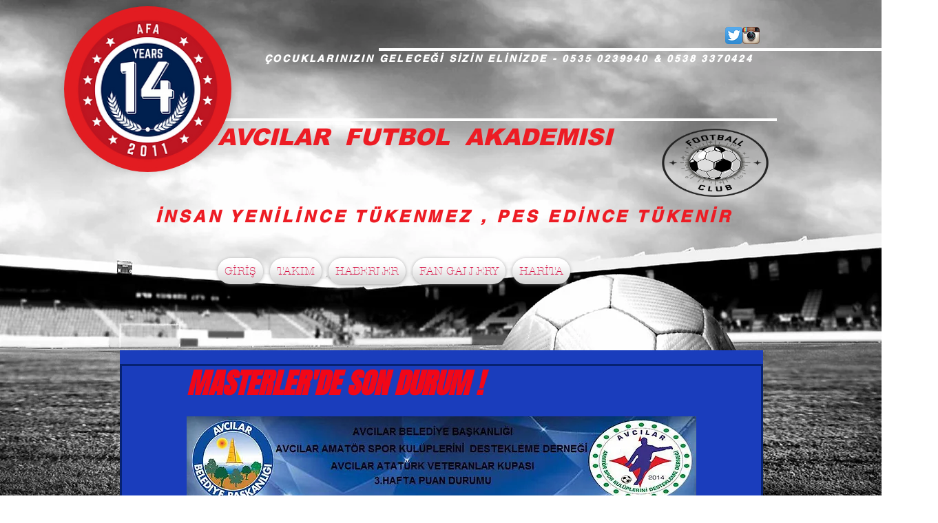

--- FILE ---
content_type: text/html; charset=utf-8
request_url: https://accounts.google.com/o/oauth2/postmessageRelay?parent=https%3A%2F%2Fstatic.parastorage.com&jsh=m%3B%2F_%2Fscs%2Fabc-static%2F_%2Fjs%2Fk%3Dgapi.lb.en.2kN9-TZiXrM.O%2Fd%3D1%2Frs%3DAHpOoo_B4hu0FeWRuWHfxnZ3V0WubwN7Qw%2Fm%3D__features__
body_size: 163
content:
<!DOCTYPE html><html><head><title></title><meta http-equiv="content-type" content="text/html; charset=utf-8"><meta http-equiv="X-UA-Compatible" content="IE=edge"><meta name="viewport" content="width=device-width, initial-scale=1, minimum-scale=1, maximum-scale=1, user-scalable=0"><script src='https://ssl.gstatic.com/accounts/o/2580342461-postmessagerelay.js' nonce="mKxKIdKjDn0_0xvNK_VG6Q"></script></head><body><script type="text/javascript" src="https://apis.google.com/js/rpc:shindig_random.js?onload=init" nonce="mKxKIdKjDn0_0xvNK_VG6Q"></script></body></html>